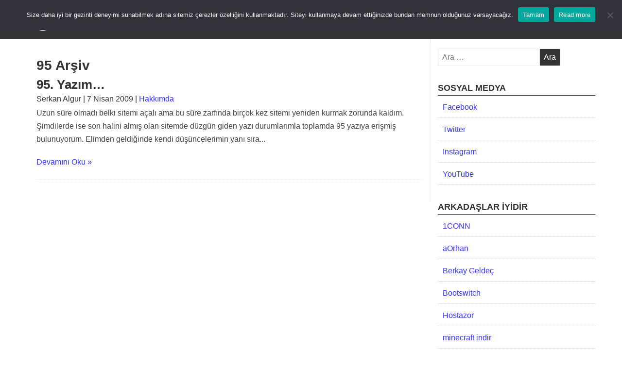

--- FILE ---
content_type: text/html; charset=UTF-8
request_url: https://wpadami.com/etiket/95
body_size: 11612
content:
<!DOCTYPE html><html class="no-js" lang="tr" prefix="og: https://ogp.me/ns#"><head><meta charset="UTF-8"><meta name="viewport" content="width=device-width, initial-scale=1.0"><meta name="theme-color" content="#333333"/><link rel="profile" href="http://gmpg.org/xfn/11"><link rel="pingback" href="https://wpadami.com/xmlrpc.php"><meta http-equiv="x-dns-prefetch-control" content="on"><link rel="dns-prefetch" href="//fonts.googleapis.com"/><link rel="dns-prefetch" href="//fonts.gstatic.com"/><link rel="dns-prefetch" href="//ajax.googleapis.com"/><link rel="dns-prefetch" href="//apis.google.com"/><link rel="dns-prefetch" href="//google-analytics.com"/><link rel="dns-prefetch" href="//www.google-analytics.com"/><link rel="dns-prefetch" href="//ssl.google-analytics.com"/><link rel="dns-prefetch" href="//youtube.com"/><link rel="dns-prefetch" href="//api.pinterest.com"/><link rel="dns-prefetch" href="//connect.facebook.net"/><link rel="dns-prefetch" href="//platform.twitter.com"/><link rel="dns-prefetch" href="//syndication.twitter.com"/><link rel="dns-prefetch" href="//syndication.twitter.com"/><link rel="dns-prefetch" href="//platform.instagram.com"/><link rel="dns-prefetch" href="//s.gravatar.com"/><link rel="dns-prefetch" href="//s0.wp.com"/><link rel="dns-prefetch" href="//stats.wp.com"/><link rel="dns-prefetch" href="//pagead2.googlesyndication.com"><link rel="dns-prefetch" href="//googleads.g.doubleclick.net"><link rel="dns-prefetch" href="//tpc.googlesyndication.com"><link rel="dns-prefetch" href="//stats.g.doubleclick.net"><link rel="dns-prefetch" href="//wpadami.com"/><script type="text/javascript">/* <![CDATA[ */window.JetpackScriptData = {"site":{"icon":"https://wpadami.com/wp-content/uploads/2015/09/wordpress_logo_-e1498838289364.png","title":"WPAdamı","host":"unknown","is_wpcom_platform":false}};/* ]]> */</script><link rel="manifest" href="/pwa-manifest.json"><link rel="apple-touch-icon" sizes="512x512" href="https://wpadami.com/wp-content/plugins/pwa-for-wp/images/logo-512x512.png"><link rel="apple-touch-icon-precomposed" sizes="192x192" href="https://wpadami.com/wp-content/uploads/2019/09/wpadami_pwa.png"><title>95 etiket arşivleri &bull; WPAdamı &bull; WordPress Uzmanı</title><meta name="description" content="95,"/><meta name="robots" content="follow, index, max-snippet:-1, max-video-preview:-1, max-image-preview:large"/><link rel="canonical" href="https://wpadami.com/etiket/95"/><meta property="og:locale" content="tr_TR"/><meta property="og:type" content="article"/><meta property="og:title" content="95 etiket arşivleri &bull; WPAdamı &bull; WordPress Uzmanı"/><meta property="og:description" content="95,"/><meta property="og:url" content="https://wpadami.com/etiket/95"/><meta property="og:site_name" content="WPAdamı"/><meta property="article:publisher" content="https://facebook.com/wpadami"/><meta property="og:image" content="https://wpadami.com/wp-content/uploads/2019/09/wpadami_pwa.png"/><meta property="og:image:secure_url" content="https://wpadami.com/wp-content/uploads/2019/09/wpadami_pwa.png"/><meta property="og:image:width" content="512"/><meta property="og:image:height" content="512"/><meta property="og:image:type" content="image/png"/><meta name="twitter:card" content="summary_large_image"/><meta name="twitter:title" content="95 etiket arşivleri &bull; WPAdamı &bull; WordPress Uzmanı"/><meta name="twitter:description" content="95,"/><meta name="twitter:site" content="@serkanalgur"/><meta name="twitter:image" content="https://wpadami.com/wp-content/uploads/2019/09/wpadami_pwa.png"/><meta name="twitter:label1" content="Yazılar"/><meta name="twitter:data1" content="1"/><script type="application/ld+json" class="rank-math-schema">{"@context":"https://schema.org","@graph":[{"@type":"Organization","@id":"https://wpadami.com/#organization","name":"WpAdam\u0131","sameAs":["https://facebook.com/wpadami","https://twitter.com/serkanalgur"]},{"@type":"WebSite","@id":"https://wpadami.com/#website","url":"https://wpadami.com","name":"WpAdam\u0131","publisher":{"@id":"https://wpadami.com/#organization"},"inLanguage":"tr"},{"@type":"BreadcrumbList","@id":"https://wpadami.com/etiket/95#breadcrumb","itemListElement":[{"@type":"ListItem","position":"1","item":{"@id":"https://wpadami.com","name":"Anasayfa"}},{"@type":"ListItem","position":"2","item":{"@id":"https://wpadami.com/etiket/95","name":"95"}}]},{"@type":"CollectionPage","@id":"https://wpadami.com/etiket/95#webpage","url":"https://wpadami.com/etiket/95","name":"95 etiket ar\u015fivleri &bull; WPAdam\u0131 &bull; WordPress Uzman\u0131","isPartOf":{"@id":"https://wpadami.com/#website"},"inLanguage":"tr","breadcrumb":{"@id":"https://wpadami.com/etiket/95#breadcrumb"}}]}</script><link rel="amphtml" href="https://wpadami.com/etiket/95/amp"/><meta name="generator" content="AMP for WP 1.1.7.1"/><link rel='dns-prefetch' href='//ajax.googleapis.com'/><link rel="alternate" type="application/rss+xml" title="WPAdamı &raquo; akışı" href="https://wpadami.com/feed"/><link rel="alternate" type="application/rss+xml" title="WPAdamı &raquo; yorum akışı" href="https://wpadami.com/comments/feed"/><link rel="alternate" type="application/rss+xml" title="WPAdamı &raquo; 95 etiket akışı" href="https://wpadami.com/etiket/95/feed"/><style id='wp-img-auto-sizes-contain-inline-css' type='text/css'>img:is([sizes=auto i],[sizes^="auto," i]){contain-intrinsic-size:3000px 1500px}/*# sourceURL=wp-img-auto-sizes-contain-inline-css */</style><style id='classic-theme-styles-inline-css' type='text/css'>/*! This file is auto-generated */.wp-block-button__link{color:#fff;background-color:#32373c;border-radius:9999px;box-shadow:none;text-decoration:none;padding:calc(.667em + 2px) calc(1.333em + 2px);font-size:1.125em}.wp-block-file__button{background:#32373c;color:#fff;text-decoration:none}/*# sourceURL=/wp-includes/css/classic-themes.min.css */</style><link rel='stylesheet' id='cookie-notice-front-css' href='/wp-content/plugins/cookie-notice/css/front.min.css' type='text/css' media='all'/><link rel='stylesheet' id='publisherly-stylesheet-css' href='/wp-content/themes/wpadami/style.css' type='text/css' media='all'/><link rel='stylesheet' id='nivo-lightboxs-css' href='/wp-content/themes/wpadami/js/nivo-lightbox.css' type='text/css' media='all'/><link rel='stylesheet' id='nivo-lightboxs-default-css' href='/wp-content/themes/wpadami/js/themes/default/default.css' type='text/css' media='all'/><link rel='stylesheet' id='jquery-lazyloadxt-spinner-css-css' href='//wpadami.com/wp-content/plugins/a3-lazy-load/assets/css/jquery.lazyloadxt.spinner.css' type='text/css' media='all'/><link rel='stylesheet' id='pwaforwp-style-css' href='/wp-content/plugins/pwa-for-wp/assets/css/pwaforwp-main.min.css' type='text/css' media='all'/><link rel="https://api.w.org/" href="https://wpadami.com/wp-json/"/><link rel="alternate" title="JSON" type="application/json" href="https://wpadami.com/wp-json/wp/v2/tags/103"/><link rel="EditURI" type="application/rsd+xml" title="RSD" href="https://wpadami.com/xmlrpc.php?rsd"/><!--[if lt IE 9]><script src="https://wpadami.com/wp-content/themes/wpadami/js/html5shiv.min.js"></script><script src="https://wpadami.com/wp-content/themes/wpadami/js/respond.min.js"></script><![endif]--><style type="text/css">.recentcomments a{display:inline !important;padding:0 !important;margin:0 !important;}</style><link rel="icon" href="https://wpadami.com/wp-content/uploads/2015/09/wordpress_logo_-100x100.png" sizes="32x32"/><link rel="icon" href="https://wpadami.com/wp-content/uploads/2015/09/wordpress_logo_-300x300.png" sizes="192x192"/><meta name="msapplication-TileImage" content="https://wpadami.com/wp-content/uploads/2015/09/wordpress_logo_-300x300.png"/><meta name="pwaforwp" content="wordpress-plugin"/><meta name="theme-color" content="#333333"><meta name="apple-mobile-web-app-title" content="WPAdamı"><meta name="application-name" content="WPAdamı"><meta name="apple-mobile-web-app-capable" content="yes"><meta name="apple-mobile-web-app-status-bar-style" content="default"><meta name="mobile-web-app-capable" content="yes"><meta name="apple-touch-fullscreen" content="yes"><link rel="apple-touch-icon" sizes="192x192" href="https://wpadami.com/wp-content/uploads/2019/09/wpadami_pwa.png"><link rel="apple-touch-icon" sizes="512x512" href="https://wpadami.com/wp-content/uploads/2019/09/wpadami_pwa.png"><style type="text/css" id="wp-custom-css">.ebg-br-wrapper {box-shadow:none!important}.entry-content a, .entry-content a:visited, .entry-meta a, .entry-meta a:visited {color:#3333FF;}#sidebar-right .widget a, .widget a:visited{color:#3333FF;}</style><style>@media (min-width: 750px) {.alignfull {margin-left: calc(50% - 50vw);margin-right: calc(50% - 50vw);width: auto;max-width: 1000%;}.alignwide {margin-left: calc(25% - 25vw);margin-right: calc(25% - 25vw);width: auto;max-width: 1000%;}}</style><script>(function(w, d, s, l, i) {w[l] = w[l] || [];w[l].push({'gtm.start': new Date().getTime(),event: 'gtm.js'});var f = d.getElementsByTagName(s)[0],j = d.createElement(s),dl = l != 'dataLayer' ? '&l=' + l : '';j.async = true;j.src ='https://www.googletagmanager.com/gtm.js?id=' + i + dl;f.parentNode.insertBefore(j, f);})(window, document, 'script', 'dataLayer', 'GTM-T8N68KS');</script><script async src="https://www.googletagmanager.com/gtag/js?id=G-FV5MKWY9TP"></script><script> window.dataLayer = window.dataLayer || []; function gtag(){dataLayer.push(arguments);} gtag('js', new Date()); gtag('config', 'G-FV5MKWY9TP');</script><meta property="fb:pages" content="524424651026061"/><style id='global-styles-inline-css' type='text/css'>
:root{--wp--preset--aspect-ratio--square: 1;--wp--preset--aspect-ratio--4-3: 4/3;--wp--preset--aspect-ratio--3-4: 3/4;--wp--preset--aspect-ratio--3-2: 3/2;--wp--preset--aspect-ratio--2-3: 2/3;--wp--preset--aspect-ratio--16-9: 16/9;--wp--preset--aspect-ratio--9-16: 9/16;--wp--preset--color--black: #000000;--wp--preset--color--cyan-bluish-gray: #abb8c3;--wp--preset--color--white: #ffffff;--wp--preset--color--pale-pink: #f78da7;--wp--preset--color--vivid-red: #cf2e2e;--wp--preset--color--luminous-vivid-orange: #ff6900;--wp--preset--color--luminous-vivid-amber: #fcb900;--wp--preset--color--light-green-cyan: #7bdcb5;--wp--preset--color--vivid-green-cyan: #00d084;--wp--preset--color--pale-cyan-blue: #8ed1fc;--wp--preset--color--vivid-cyan-blue: #0693e3;--wp--preset--color--vivid-purple: #9b51e0;--wp--preset--gradient--vivid-cyan-blue-to-vivid-purple: linear-gradient(135deg,rgb(6,147,227) 0%,rgb(155,81,224) 100%);--wp--preset--gradient--light-green-cyan-to-vivid-green-cyan: linear-gradient(135deg,rgb(122,220,180) 0%,rgb(0,208,130) 100%);--wp--preset--gradient--luminous-vivid-amber-to-luminous-vivid-orange: linear-gradient(135deg,rgb(252,185,0) 0%,rgb(255,105,0) 100%);--wp--preset--gradient--luminous-vivid-orange-to-vivid-red: linear-gradient(135deg,rgb(255,105,0) 0%,rgb(207,46,46) 100%);--wp--preset--gradient--very-light-gray-to-cyan-bluish-gray: linear-gradient(135deg,rgb(238,238,238) 0%,rgb(169,184,195) 100%);--wp--preset--gradient--cool-to-warm-spectrum: linear-gradient(135deg,rgb(74,234,220) 0%,rgb(151,120,209) 20%,rgb(207,42,186) 40%,rgb(238,44,130) 60%,rgb(251,105,98) 80%,rgb(254,248,76) 100%);--wp--preset--gradient--blush-light-purple: linear-gradient(135deg,rgb(255,206,236) 0%,rgb(152,150,240) 100%);--wp--preset--gradient--blush-bordeaux: linear-gradient(135deg,rgb(254,205,165) 0%,rgb(254,45,45) 50%,rgb(107,0,62) 100%);--wp--preset--gradient--luminous-dusk: linear-gradient(135deg,rgb(255,203,112) 0%,rgb(199,81,192) 50%,rgb(65,88,208) 100%);--wp--preset--gradient--pale-ocean: linear-gradient(135deg,rgb(255,245,203) 0%,rgb(182,227,212) 50%,rgb(51,167,181) 100%);--wp--preset--gradient--electric-grass: linear-gradient(135deg,rgb(202,248,128) 0%,rgb(113,206,126) 100%);--wp--preset--gradient--midnight: linear-gradient(135deg,rgb(2,3,129) 0%,rgb(40,116,252) 100%);--wp--preset--font-size--small: 13px;--wp--preset--font-size--medium: 20px;--wp--preset--font-size--large: 36px;--wp--preset--font-size--x-large: 42px;--wp--preset--spacing--20: 0.44rem;--wp--preset--spacing--30: 0.67rem;--wp--preset--spacing--40: 1rem;--wp--preset--spacing--50: 1.5rem;--wp--preset--spacing--60: 2.25rem;--wp--preset--spacing--70: 3.38rem;--wp--preset--spacing--80: 5.06rem;--wp--preset--shadow--natural: 6px 6px 9px rgba(0, 0, 0, 0.2);--wp--preset--shadow--deep: 12px 12px 50px rgba(0, 0, 0, 0.4);--wp--preset--shadow--sharp: 6px 6px 0px rgba(0, 0, 0, 0.2);--wp--preset--shadow--outlined: 6px 6px 0px -3px rgb(255, 255, 255), 6px 6px rgb(0, 0, 0);--wp--preset--shadow--crisp: 6px 6px 0px rgb(0, 0, 0);}:where(.is-layout-flex){gap: 0.5em;}:where(.is-layout-grid){gap: 0.5em;}body .is-layout-flex{display: flex;}.is-layout-flex{flex-wrap: wrap;align-items: center;}.is-layout-flex > :is(*, div){margin: 0;}body .is-layout-grid{display: grid;}.is-layout-grid > :is(*, div){margin: 0;}:where(.wp-block-columns.is-layout-flex){gap: 2em;}:where(.wp-block-columns.is-layout-grid){gap: 2em;}:where(.wp-block-post-template.is-layout-flex){gap: 1.25em;}:where(.wp-block-post-template.is-layout-grid){gap: 1.25em;}.has-black-color{color: var(--wp--preset--color--black) !important;}.has-cyan-bluish-gray-color{color: var(--wp--preset--color--cyan-bluish-gray) !important;}.has-white-color{color: var(--wp--preset--color--white) !important;}.has-pale-pink-color{color: var(--wp--preset--color--pale-pink) !important;}.has-vivid-red-color{color: var(--wp--preset--color--vivid-red) !important;}.has-luminous-vivid-orange-color{color: var(--wp--preset--color--luminous-vivid-orange) !important;}.has-luminous-vivid-amber-color{color: var(--wp--preset--color--luminous-vivid-amber) !important;}.has-light-green-cyan-color{color: var(--wp--preset--color--light-green-cyan) !important;}.has-vivid-green-cyan-color{color: var(--wp--preset--color--vivid-green-cyan) !important;}.has-pale-cyan-blue-color{color: var(--wp--preset--color--pale-cyan-blue) !important;}.has-vivid-cyan-blue-color{color: var(--wp--preset--color--vivid-cyan-blue) !important;}.has-vivid-purple-color{color: var(--wp--preset--color--vivid-purple) !important;}.has-black-background-color{background-color: var(--wp--preset--color--black) !important;}.has-cyan-bluish-gray-background-color{background-color: var(--wp--preset--color--cyan-bluish-gray) !important;}.has-white-background-color{background-color: var(--wp--preset--color--white) !important;}.has-pale-pink-background-color{background-color: var(--wp--preset--color--pale-pink) !important;}.has-vivid-red-background-color{background-color: var(--wp--preset--color--vivid-red) !important;}.has-luminous-vivid-orange-background-color{background-color: var(--wp--preset--color--luminous-vivid-orange) !important;}.has-luminous-vivid-amber-background-color{background-color: var(--wp--preset--color--luminous-vivid-amber) !important;}.has-light-green-cyan-background-color{background-color: var(--wp--preset--color--light-green-cyan) !important;}.has-vivid-green-cyan-background-color{background-color: var(--wp--preset--color--vivid-green-cyan) !important;}.has-pale-cyan-blue-background-color{background-color: var(--wp--preset--color--pale-cyan-blue) !important;}.has-vivid-cyan-blue-background-color{background-color: var(--wp--preset--color--vivid-cyan-blue) !important;}.has-vivid-purple-background-color{background-color: var(--wp--preset--color--vivid-purple) !important;}.has-black-border-color{border-color: var(--wp--preset--color--black) !important;}.has-cyan-bluish-gray-border-color{border-color: var(--wp--preset--color--cyan-bluish-gray) !important;}.has-white-border-color{border-color: var(--wp--preset--color--white) !important;}.has-pale-pink-border-color{border-color: var(--wp--preset--color--pale-pink) !important;}.has-vivid-red-border-color{border-color: var(--wp--preset--color--vivid-red) !important;}.has-luminous-vivid-orange-border-color{border-color: var(--wp--preset--color--luminous-vivid-orange) !important;}.has-luminous-vivid-amber-border-color{border-color: var(--wp--preset--color--luminous-vivid-amber) !important;}.has-light-green-cyan-border-color{border-color: var(--wp--preset--color--light-green-cyan) !important;}.has-vivid-green-cyan-border-color{border-color: var(--wp--preset--color--vivid-green-cyan) !important;}.has-pale-cyan-blue-border-color{border-color: var(--wp--preset--color--pale-cyan-blue) !important;}.has-vivid-cyan-blue-border-color{border-color: var(--wp--preset--color--vivid-cyan-blue) !important;}.has-vivid-purple-border-color{border-color: var(--wp--preset--color--vivid-purple) !important;}.has-vivid-cyan-blue-to-vivid-purple-gradient-background{background: var(--wp--preset--gradient--vivid-cyan-blue-to-vivid-purple) !important;}.has-light-green-cyan-to-vivid-green-cyan-gradient-background{background: var(--wp--preset--gradient--light-green-cyan-to-vivid-green-cyan) !important;}.has-luminous-vivid-amber-to-luminous-vivid-orange-gradient-background{background: var(--wp--preset--gradient--luminous-vivid-amber-to-luminous-vivid-orange) !important;}.has-luminous-vivid-orange-to-vivid-red-gradient-background{background: var(--wp--preset--gradient--luminous-vivid-orange-to-vivid-red) !important;}.has-very-light-gray-to-cyan-bluish-gray-gradient-background{background: var(--wp--preset--gradient--very-light-gray-to-cyan-bluish-gray) !important;}.has-cool-to-warm-spectrum-gradient-background{background: var(--wp--preset--gradient--cool-to-warm-spectrum) !important;}.has-blush-light-purple-gradient-background{background: var(--wp--preset--gradient--blush-light-purple) !important;}.has-blush-bordeaux-gradient-background{background: var(--wp--preset--gradient--blush-bordeaux) !important;}.has-luminous-dusk-gradient-background{background: var(--wp--preset--gradient--luminous-dusk) !important;}.has-pale-ocean-gradient-background{background: var(--wp--preset--gradient--pale-ocean) !important;}.has-electric-grass-gradient-background{background: var(--wp--preset--gradient--electric-grass) !important;}.has-midnight-gradient-background{background: var(--wp--preset--gradient--midnight) !important;}.has-small-font-size{font-size: var(--wp--preset--font-size--small) !important;}.has-medium-font-size{font-size: var(--wp--preset--font-size--medium) !important;}.has-large-font-size{font-size: var(--wp--preset--font-size--large) !important;}.has-x-large-font-size{font-size: var(--wp--preset--font-size--x-large) !important;}
/*# sourceURL=global-styles-inline-css */
</style>
</head><body class="archive tag tag-103 wp-custom-logo wp-theme-wpadami cookies-not-set hfeed"><script>(adsbygoogle = window.adsbygoogle || []).push({google_ad_client: "ca-pub-2440032664600098",enable_page_level_ads: true});</script><noscript><iframe src="https://www.googletagmanager.com/ns.html?id=GTM-T8N68KS" height="0" width="0"style="display:none;visibility:hidden"></iframe></noscript><a class="skip-link screen-reader-text" href="#content">Skip to content</a><header id="masthead" class="site-header" role="banner"><div class="header-wrapper"><div class="site-branding"><a href="https://wpadami.com/" class="custom-logo-link" rel="home" aria-current="page"><img src="https://wpadami.com/wp-content/uploads/2014/09/wpadamilogo.svg" class="custom-logo" alt="WPAdamı" width="180" height="65"></a></div><a id="menu-toggle" class="menu-toggle" href="#"> Menu</a><div id="site-header-menu" class="site-header-menu"><nav id="site-navigation" class="main-navigation" role="navigation"aria-label="Primary Menu"><div class="menu-anamenu-container"><ul id="menu-anamenu" class="primary-menu"><li id="menu-item-3125" class="menu-item menu-item-type-custom menu-item-object-custom menu-item-home menu-item-3125"><a href="https://wpadami.com">ANASAYFA</a></li><li id="menu-item-3151" class="menu-item menu-item-type-custom menu-item-object-custom menu-item-3151"><a href="https://wpadami.com/kategori/wordpress">WORDPRESS</a></li><li id="menu-item-3161" class="menu-item menu-item-type-post_type menu-item-object-page menu-item-3161"><a href="https://wpadami.com/mustafa-kemal-ataturk">ATATÜRK</a></li><li id="menu-item-3156" class="menu-item menu-item-type-post_type menu-item-object-page menu-item-3156"><a href="https://wpadami.com/hakkimda">HAKKIMDA</a></li><li id="menu-item-3150" class="menu-item menu-item-type-custom menu-item-object-custom menu-item-has-children menu-item-3150"><a href="#">KATEGORİLER</a><ul class="sub-menu"><li id="menu-item-3126" class="menu-item menu-item-type-taxonomy menu-item-object-category menu-item-3126"><a href="https://wpadami.com/kategori/besiktas">Beşiktaş</a></li><li id="menu-item-3127" class="menu-item menu-item-type-taxonomy menu-item-object-category menu-item-has-children menu-item-3127"><a href="https://wpadami.com/kategori/cms-sistemleri">CMS Sistemleri</a><ul class="sub-menu"><li id="menu-item-3128" class="menu-item menu-item-type-taxonomy menu-item-object-category menu-item-3128"><a href="https://wpadami.com/kategori/cms-sistemleri/joomla">Joomla</a></li><li id="menu-item-3129" class="menu-item menu-item-type-taxonomy menu-item-object-category menu-item-3129"><a href="https://wpadami.com/kategori/cms-sistemleri/wordpress">WordPress</a></li></ul></li><li id="menu-item-3146" class="menu-item menu-item-type-taxonomy menu-item-object-category menu-item-has-children menu-item-3146"><a href="https://wpadami.com/kategori/kodlama">Kodlama</a><ul class="sub-menu"><li id="menu-item-3147" class="menu-item menu-item-type-taxonomy menu-item-object-category menu-item-3147"><a href="https://wpadami.com/kategori/kodlama/cssjavascript">CSS&#038;Javascript</a></li><li id="menu-item-3148" class="menu-item menu-item-type-taxonomy menu-item-object-category menu-item-3148"><a href="https://wpadami.com/kategori/kodlama/jquery-kodlama">jQuery</a></li><li id="menu-item-3149" class="menu-item menu-item-type-taxonomy menu-item-object-category menu-item-3149"><a href="https://wpadami.com/kategori/kodlama/php">PHP</a></li><li id="menu-item-4578" class="menu-item menu-item-type-taxonomy menu-item-object-category menu-item-4578"><a href="https://wpadami.com/kategori/kodlama/node-js">Node JS</a></li></ul></li><li id="menu-item-3796" class="menu-item menu-item-type-taxonomy menu-item-object-category menu-item-3796"><a href="https://wpadami.com/kategori/wp-codex">Codex</a></li><li id="menu-item-3130" class="menu-item menu-item-type-taxonomy menu-item-object-category menu-item-has-children menu-item-3130"><a href="https://wpadami.com/kategori/hakkimda">Hakkımda</a><ul class="sub-menu"><li id="menu-item-3131" class="menu-item menu-item-type-taxonomy menu-item-object-category menu-item-3131"><a href="https://wpadami.com/kategori/hakkimda/gopasa">G.O.Paşa</a></li><li id="menu-item-3132" class="menu-item menu-item-type-taxonomy menu-item-object-category menu-item-3132"><a href="https://wpadami.com/kategori/hakkimda/genel">Genel</a></li><li id="menu-item-3133" class="menu-item menu-item-type-taxonomy menu-item-object-category menu-item-3133"><a href="https://wpadami.com/kategori/hakkimda/haftalik">Haftalık</a></li><li id="menu-item-3134" class="menu-item menu-item-type-taxonomy menu-item-object-category menu-item-3134"><a href="https://wpadami.com/kategori/hakkimda/hikayelerim">Hikayelerim</a></li><li id="menu-item-3135" class="menu-item menu-item-type-taxonomy menu-item-object-category menu-item-3135"><a href="https://wpadami.com/kategori/hakkimda/konudisi">Konu Dışı</a></li><li id="menu-item-3136" class="menu-item menu-item-type-taxonomy menu-item-object-category menu-item-3136"><a href="https://wpadami.com/kategori/hakkimda/siir">Şiir</a></li></ul></li><li id="menu-item-3138" class="menu-item menu-item-type-taxonomy menu-item-object-category menu-item-has-children menu-item-3138"><a href="https://wpadami.com/kategori/internet">İnternet</a><ul class="sub-menu"><li id="menu-item-3139" class="menu-item menu-item-type-taxonomy menu-item-object-category menu-item-3139"><a href="https://wpadami.com/kategori/internet/haber">Haberler</a></li><li id="menu-item-3140" class="menu-item menu-item-type-taxonomy menu-item-object-category menu-item-3140"><a href="https://wpadami.com/kategori/internet/muzik">Müzik</a></li><li id="menu-item-3141" class="menu-item menu-item-type-taxonomy menu-item-object-category menu-item-3141"><a href="https://wpadami.com/kategori/internet/onemli-siteler">Önemli Siteler</a></li><li id="menu-item-3142" class="menu-item menu-item-type-taxonomy menu-item-object-category menu-item-3142"><a href="https://wpadami.com/kategori/internet/teknoloji">Teknoloji</a></li></ul></li><li id="menu-item-3143" class="menu-item menu-item-type-taxonomy menu-item-object-category menu-item-has-children menu-item-3143"><a href="https://wpadami.com/kategori/isletim-sistemleri">İşletim Sistemleri</a><ul class="sub-menu"><li id="menu-item-3144" class="menu-item menu-item-type-taxonomy menu-item-object-category menu-item-3144"><a href="https://wpadami.com/kategori/isletim-sistemleri/linux">Linux</a></li><li id="menu-item-3145" class="menu-item menu-item-type-taxonomy menu-item-object-category menu-item-3145"><a href="https://wpadami.com/kategori/isletim-sistemleri/windows">Windows</a></li></ul></li></ul></li><li id="menu-item-4296" class="menu-item menu-item-type-post_type menu-item-object-page menu-item-4296"><a href="https://wpadami.com/iletisim">İLETİŞİM</a></li><li id="menu-item-3154" class="menu-item menu-item-type-post_type menu-item-object-page menu-item-3154"><a href="https://wpadami.com/arsiv">ARŞİV</a></li></ul></div></nav></div></div></header><div id="content" class="site-content" ><div id="primary" class="content-wrapper"><main id="main" class="site-main" role="main"><header><h1 class="page-title">95 Arşiv</h1></header><article id="post-477" class="article-posts" class="post-477 post type-post status-publish format-standard hentry category-hakkimda tag-103 tag-bilgiler tag-kodlama tag-konu tag-pozitifsoft tag-yardim tag-yasam tag-yazi"><div class="entry"><header class="entry-header"><h2><a href="https://wpadami.com/hakkimda/95-yazim.html" rel="bookmark">95. Yazım&#8230;</a></h2></header><div class="entry-meta"><div class="entry-meta clearfix"> Serkan Algur | 7 Nisan 2009 | <a href="https://wpadami.com/kategori/hakkimda" rel="category tag">Hakkımda</a></div><div class="entry-content"> Uzun süre olmadı belki sitemi açalı ama bu süre zarfında birçok kez sitemi yeniden kurmak zorunda kaldım. Şimdilerde ise son halini almış olan sitemde düzgün giden yazı durumlarımla toplamda 95 yazıya erişmiş bulunuyorum. Elimden geldiğinde kendi düşüncelerimin yanı sıra... <div class="more-link"><a href="https://wpadami.com/hakkimda/95-yazim.html">Devamını Oku &raquo;</a></div></div></div></article></main></div><aside id="sidebar-right" class="widget-area" role="complementary"><section id="search-2" class="widget widget_search"><form role="search" method="get" class="search-form" action="https://wpadami.com/"><label><span class="screen-reader-text">Arama:</span><input type="search" class="search-field" placeholder="Ara &hellip;" value="" name="s"/></label><input type="submit" class="search-submit" value="Ara"/></form></section><section id="nav_menu-2" class="widget widget_nav_menu"><h4>SOSYAL MEDYA</h4><div class="menu-sosyalmenu-container"><ul id="menu-sosyalmenu" class="menu"><li id="menu-item-4638" class="menu-item menu-item-type-custom menu-item-object-custom menu-item-4638"><a target="_blank" href="https://facebook.com/wpadami">Facebook</a></li><li id="menu-item-4639" class="menu-item menu-item-type-custom menu-item-object-custom menu-item-4639"><a target="_blank" href="http://twitter.com/wpadami">Twitter</a></li><li id="menu-item-4640" class="menu-item menu-item-type-custom menu-item-object-custom menu-item-4640"><a href="http://instagram.com/wpadami">Instagram</a></li><li id="menu-item-4641" class="menu-item menu-item-type-custom menu-item-object-custom menu-item-4641"><a href="https://www.youtube.com/user/wpadami?sub_confirmation=1">YouTube</a></li></ul></div></section><section id="linkcat-2137" class="widget widget_links"><h4>Arkadaşlar İyidir</h4><ul class='xoxo blogroll'><li><a href="http://1conn.com" rel="nofollow" target="_blank">1CONN</a></li><li><a href="http://www.aorhan.com" rel="nofollow" target="_blank">aOrhan</a></li><li><a href="http://berkaygeldec.com" rel="nofollow" target="_blank">Berkay Geldeç</a></li><li><a href="https://wpadami.github.io/bootswitch/" rel="nofollow nofollow" target="_blank">Bootswitch</a></li><li><a href="https://my.hostazor.com.tr/?affid=354" target="_blank">Hostazor</a></li><li><a href="https://www.atarikafa.com/minecraft-indir/" target="_blank">minecraft indir</a></li><li><a href="https://github.com/serkanalgur/phpfuncs" target="_blank">phpfuncs</a></li><li><a href="http://wolinka.com.tr" target="_blank">Wolinka</a></li></ul></section><section id="tag_cloud-5" class="widget widget_tag_cloud"><h4>Etiketler</h4><div class="tagcloud"><a href="https://wpadami.com/etiket/html" class="tag-cloud-link tag-link-30 tag-link-position-1" style="font-size: 8.7832167832168pt;" aria-label=".html (11 öge)">.html</a><a href="https://wpadami.com/etiket/auto-attachments" class="tag-cloud-link tag-link-245 tag-link-position-2" style="font-size: 12.699300699301pt;" aria-label="auto-attachments (29 öge)">auto-attachments</a><a href="https://wpadami.com/etiket/ask" class="tag-cloud-link tag-link-229 tag-link-position-3" style="font-size: 8pt;" aria-label="aşk (9 öge)">aşk</a><a href="https://wpadami.com/etiket/besiktas" class="tag-cloud-link tag-link-2530 tag-link-position-4" style="font-size: 10.741258741259pt;" aria-label="Beşiktaş (18 öge)">Beşiktaş</a><a href="https://wpadami.com/etiket/blog" class="tag-cloud-link tag-link-326 tag-link-position-5" style="font-size: 10.545454545455pt;" aria-label="blog (17 öge)">blog</a><a href="https://wpadami.com/etiket/codex" class="tag-cloud-link tag-link-427 tag-link-position-6" style="font-size: 9.0769230769231pt;" aria-label="codex (12 öge)">codex</a><a href="https://wpadami.com/etiket/css" class="tag-cloud-link tag-link-452 tag-link-position-7" style="font-size: 10.741258741259pt;" aria-label="CSS (18 öge)">CSS</a><a href="https://wpadami.com/etiket/duzenleme" class="tag-cloud-link tag-link-574 tag-link-position-8" style="font-size: 8pt;" aria-label="düzenleme (9 öge)">düzenleme</a><a href="https://wpadami.com/etiket/dusunce" class="tag-cloud-link tag-link-566 tag-link-position-9" style="font-size: 8pt;" aria-label="düşünce (9 öge)">düşünce</a><a href="https://wpadami.com/etiket/eklenti" class="tag-cloud-link tag-link-606 tag-link-position-10" style="font-size: 15.93006993007pt;" aria-label="eklenti (64 öge)">eklenti</a><a href="https://wpadami.com/etiket/facebook" class="tag-cloud-link tag-link-668 tag-link-position-11" style="font-size: 11.916083916084pt;" aria-label="facebook (24 öge)">facebook</a><a href="https://wpadami.com/etiket/fonksiyon" class="tag-cloud-link tag-link-726 tag-link-position-12" style="font-size: 15.538461538462pt;" aria-label="fonksiyon (58 öge)">fonksiyon</a><a href="https://wpadami.com/etiket/friendfeed" class="tag-cloud-link tag-link-742 tag-link-position-13" style="font-size: 8.7832167832168pt;" aria-label="friendfeed (11 öge)">friendfeed</a><a href="https://wpadami.com/etiket/function" class="tag-cloud-link tag-link-747 tag-link-position-14" style="font-size: 9.7622377622378pt;" aria-label="function (14 öge)">function</a><a href="https://wpadami.com/etiket/functions" class="tag-cloud-link tag-link-748 tag-link-position-15" style="font-size: 10.741258741259pt;" aria-label="functions (18 öge)">functions</a><a href="https://wpadami.com/etiket/functions-php" class="tag-cloud-link tag-link-749 tag-link-position-16" style="font-size: 16.713286713287pt;" aria-label="functions.php (76 öge)">functions.php</a><a href="https://wpadami.com/etiket/google" class="tag-cloud-link tag-link-798 tag-link-position-17" style="font-size: 13.286713286713pt;" aria-label="google (34 öge)">google</a><a href="https://wpadami.com/etiket/guncelleme" class="tag-cloud-link tag-link-828 tag-link-position-18" style="font-size: 12.503496503497pt;" aria-label="güncelleme (28 öge)">güncelleme</a><a href="https://wpadami.com/etiket/hayat" class="tag-cloud-link tag-link-871 tag-link-position-19" style="font-size: 8pt;" aria-label="hayat (9 öge)">hayat</a><a href="https://wpadami.com/etiket/icerik" class="tag-cloud-link tag-link-911 tag-link-position-20" style="font-size: 9.7622377622378pt;" aria-label="içerik (14 öge)">içerik</a><a href="https://wpadami.com/etiket/is" class="tag-cloud-link tag-link-969 tag-link-position-21" style="font-size: 9.0769230769231pt;" aria-label="iş (12 öge)">iş</a><a href="https://wpadami.com/etiket/javascript" class="tag-cloud-link tag-link-1011 tag-link-position-22" style="font-size: 11.328671328671pt;" aria-label="javascript (21 öge)">javascript</a><a href="https://wpadami.com/etiket/jquery" class="tag-cloud-link tag-link-1020 tag-link-position-23" style="font-size: 11.132867132867pt;" aria-label="jquery (20 öge)">jquery</a><a href="https://wpadami.com/etiket/kaisercrazy" class="tag-cloud-link tag-link-1037 tag-link-position-24" style="font-size: 9.7622377622378pt;" aria-label="kaisercrazy (14 öge)">kaisercrazy</a><a href="https://wpadami.com/etiket/kod" class="tag-cloud-link tag-link-1118 tag-link-position-25" style="font-size: 13.58041958042pt;" aria-label="kod (36 öge)">kod</a><a href="https://wpadami.com/etiket/kodlama" class="tag-cloud-link tag-link-2533 tag-link-position-26" style="font-size: 8.7832167832168pt;" aria-label="Kodlama (11 öge)">Kodlama</a><a href="https://wpadami.com/etiket/link" class="tag-cloud-link tag-link-1180 tag-link-position-27" style="font-size: 8.3916083916084pt;" aria-label="link (10 öge)">link</a><a href="https://wpadami.com/etiket/php" class="tag-cloud-link tag-link-2535 tag-link-position-28" style="font-size: 12.503496503497pt;" aria-label="PHP (28 öge)">PHP</a><a href="https://wpadami.com/etiket/plugin" class="tag-cloud-link tag-link-1437 tag-link-position-29" style="font-size: 12.699300699301pt;" aria-label="plugin (29 öge)">plugin</a><a href="https://wpadami.com/etiket/resim" class="tag-cloud-link tag-link-1522 tag-link-position-30" style="font-size: 9.4685314685315pt;" aria-label="resim (13 öge)">resim</a><a href="https://wpadami.com/etiket/serkan-algur" class="tag-cloud-link tag-link-1610 tag-link-position-31" style="font-size: 15.93006993007pt;" aria-label="Serkan Algur (63 öge)">Serkan Algur</a><a href="https://wpadami.com/etiket/shortcode" class="tag-cloud-link tag-link-1635 tag-link-position-32" style="font-size: 8.3916083916084pt;" aria-label="shortcode (10 öge)">shortcode</a><a href="https://wpadami.com/etiket/single-php" class="tag-cloud-link tag-link-1659 tag-link-position-33" style="font-size: 8.3916083916084pt;" aria-label="single.php (10 öge)">single.php</a><a href="https://wpadami.com/etiket/sistem" class="tag-cloud-link tag-link-1664 tag-link-position-34" style="font-size: 9.4685314685315pt;" aria-label="sistem (13 öge)">sistem</a><a href="https://wpadami.com/etiket/site" class="tag-cloud-link tag-link-1665 tag-link-position-35" style="font-size: 14.657342657343pt;" aria-label="site (47 öge)">site</a><a href="https://wpadami.com/etiket/tema" class="tag-cloud-link tag-link-1779 tag-link-position-36" style="font-size: 12.405594405594pt;" aria-label="tema (27 öge)">tema</a><a href="https://wpadami.com/etiket/twitter" class="tag-cloud-link tag-link-1863 tag-link-position-37" style="font-size: 10.545454545455pt;" aria-label="twitter (17 öge)">twitter</a><a href="https://wpadami.com/etiket/turkce" class="tag-cloud-link tag-link-1846 tag-link-position-38" style="font-size: 8.3916083916084pt;" aria-label="Türkçe (10 öge)">Türkçe</a><a href="https://wpadami.com/etiket/video" class="tag-cloud-link tag-link-1929 tag-link-position-39" style="font-size: 9.7622377622378pt;" aria-label="video (14 öge)">video</a><a href="https://wpadami.com/etiket/wordpress" class="tag-cloud-link tag-link-2539 tag-link-position-40" style="font-size: 22pt;" aria-label="WordPress (269 öge)">WordPress</a><a href="https://wpadami.com/etiket/yazi" class="tag-cloud-link tag-link-2055 tag-link-position-41" style="font-size: 14.461538461538pt;" aria-label="yazı (45 öge)">yazı</a><a href="https://wpadami.com/etiket/youtube" class="tag-cloud-link tag-link-2116 tag-link-position-42" style="font-size: 10.545454545455pt;" aria-label="youtube (17 öge)">youtube</a><a href="https://wpadami.com/etiket/cocuk" class="tag-cloud-link tag-link-419 tag-link-position-43" style="font-size: 8pt;" aria-label="çocuk (9 öge)">çocuk</a><a href="https://wpadami.com/etiket/olum" class="tag-cloud-link tag-link-1349 tag-link-position-44" style="font-size: 8.3916083916084pt;" aria-label="ölüm (10 öge)">ölüm</a><a href="https://wpadami.com/etiket/internet" class="tag-cloud-link tag-link-2531 tag-link-position-45" style="font-size: 12.405594405594pt;" aria-label="İnternet (27 öge)">İnternet</a></div></section><section id="recent-comments-2" class="widget widget_recent_comments"><h4>Son Yorumlar</h4><ul id="recentcomments"><li class="recentcomments"><a href="https://wpadami.com/cms-sistemleri/wordpress/eklenti-kullanmadan-son-yorumlari-gostermek.html#comment-1038">Eklenti Kullanmadan Son Yorumları Göstermek</a> için <span class="comment-author-link"><a href="https://wpadami.com" class="url" rel="ugc">Serkan Algur</a></span></li><li class="recentcomments"><a href="https://wpadami.com/cms-sistemleri/wordpress/eklenti-kullanmadan-son-yorumlari-gostermek.html#comment-1011">Eklenti Kullanmadan Son Yorumları Göstermek</a> için <span class="comment-author-link">ULUTÜRK</span></li><li class="recentcomments"><a href="https://wpadami.com/cms-sistemleri/wordpress/google-yapisal-veri-kullanmak.html#comment-917">Google Yapısal Veri Kullanmak</a> için <span class="comment-author-link"><a href="http://wpadami.com/" class="url" rel="ugc">Serkan Algur</a></span></li><li class="recentcomments"><a href="https://wpadami.com/cms-sistemleri/wordpress/google-yapisal-veri-kullanmak.html#comment-916">Google Yapısal Veri Kullanmak</a> için <span class="comment-author-link">Ahmet Ekinler</span></li><li class="recentcomments"><a href="https://wpadami.com/wp-codex/api-tanimi-wordpress-transients-api.html#comment-915">API Tanımı : WordPress Transients API</a> için <span class="comment-author-link"><a href="http://wpadami.com/" class="url" rel="ugc">Serkan Algur</a></span></li></ul></section></aside></div><footer id="colophon" class="site-footer" role="contentinfo"><div class="footer-wrapper"></div></footer><div class="copyright"><div class="copyright-wrapper"><div class="copyright-text">WpAdamı </div><div class="design-by"></div></div></div><script type="speculationrules">{"prefetch":[{"source":"document","where":{"and":[{"href_matches":"/*"},{"not":{"href_matches":["/wp-*.php","/wp-admin/*","/wp-content/uploads/*","/wp-content/*","/wp-content/plugins/*","/wp-content/themes/wpadami/*","/*\\?(.+)"]}},{"not":{"selector_matches":"a[rel~=\"nofollow\"]"}},{"not":{"selector_matches":".no-prefetch, .no-prefetch a"}}]},"eagerness":"conservative"}]}</script><script type="text/javascript" src="//ajax.googleapis.com/ajax/libs/jquery/3.5.1/jquery.min.js" id="jquery-js"></script><script type="text/javascript" id="cookie-notice-front-js-before">/* <![CDATA[ */var cnArgs = {"ajaxUrl":"https:\/\/wpadami.com\/wp-admin\/admin-ajax.php","nonce":"4730de3a28","hideEffect":"slide","position":"top","onScroll":false,"onScrollOffset":100,"onClick":false,"cookieName":"cookie_notice_accepted","cookieTime":2592000,"cookieTimeRejected":2592000,"globalCookie":false,"redirection":false,"cache":true,"revokeCookies":false,"revokeCookiesOpt":"automatic"};//# sourceURL=cookie-notice-front-js-before/* ]]> */</script><script type="text/javascript" src="/wp-content/plugins/cookie-notice/js/front.min.js" id="cookie-notice-front-js"></script><script type="text/javascript" src="/wp-content/themes/wpadami/js/skip-link-focus-fix.js" id="publisherly-skip-link-focus-fix-js"></script><script type="text/javascript" id="publisherly-script-js-extra">/* <![CDATA[ */var publisherlyScreenReaderText = {"expand":"expand child menu","collapse":"collapse child menu"};//# sourceURL=publisherly-script-js-extra/* ]]> */</script><script type="text/javascript" src="/wp-content/themes/wpadami/js/navigation.js" id="publisherly-script-js"></script><script type="text/javascript" src="/wp-content/themes/wpadami/js/nivo-lightbox.min.js" id="nivo-lightbox-js"></script><script type="text/javascript" id="jquery-lazyloadxt-js-extra">/* <![CDATA[ */var a3_lazyload_params = {"apply_images":"1","apply_videos":"1"};//# sourceURL=jquery-lazyloadxt-js-extra/* ]]> */</script><script type="text/javascript" src="//wpadami.com/wp-content/plugins/a3-lazy-load/assets/js/jquery.lazyloadxt.extra.min.js" id="jquery-lazyloadxt-js"></script><script type="text/javascript" src="//wpadami.com/wp-content/plugins/a3-lazy-load/assets/js/jquery.lazyloadxt.srcset.min.js" id="jquery-lazyloadxt-srcset-js"></script><script type="text/javascript" id="jquery-lazyloadxt-extend-js-extra">/* <![CDATA[ */var a3_lazyload_extend_params = {"edgeY":"0","horizontal_container_classnames":""};//# sourceURL=jquery-lazyloadxt-extend-js-extra/* ]]> */</script><script type="text/javascript" src="//wpadami.com/wp-content/plugins/a3-lazy-load/assets/js/jquery.lazyloadxt.extend.js" id="jquery-lazyloadxt-extend-js"></script><script type="text/javascript" id="pwaforwp-js-js-extra">/* <![CDATA[ */var pwaforwp_js_obj = {"ajax_url":"https://wpadami.com/wp-admin/admin-ajax.php","pwa_ms_prefix":"","pwa_home_url":"https://wpadami.com/","loader_desktop":"0","loader_mobile":"0","loader_admin":"0","user_admin":"","loader_only_pwa":"0","reset_cookies":"0","force_rememberme":"0","swipe_navigation":"0","pwa_manifest_name":"pwa-manifest.json"};//# sourceURL=pwaforwp-js-js-extra/* ]]> */</script><script type="text/javascript" src="/wp-content/plugins/pwa-for-wp/assets/js/pwaforwp.min.js" id="pwaforwp-js-js"></script><script type="text/javascript" src="/wp-content/plugins/pwa-for-wp/assets/js/pwaforwp-video.min.js" id="pwaforwp-video-js-js"></script><script type="text/javascript" id="pwaforwp-download-js-js-extra">/* <![CDATA[ */var pwaforwp_download_js_obj = {"force_rememberme":"0"};//# sourceURL=pwaforwp-download-js-js-extra/* ]]> */</script><script type="text/javascript" src="/wp-content/plugins/pwa-for-wp/assets/js/pwaforwp-download.min.js" id="pwaforwp-download-js-js"></script><script type="text/javascript" src="/pwa-register-sw.js" id="pwa-main-script-js"></script><div id="cookie-notice" role="dialog" class="cookie-notice-hidden cookie-revoke-hidden cn-position-top" aria-label="Cookie Notice" style="background-color: rgba(50,50,58,1);"><div class="cookie-notice-container" style="color: #fff"><span id="cn-notice-text" class="cn-text-container">Size daha iyi bir gezinti deneyimi sunabilmek adına sitemiz çerezler özelliğini kullanmaktadır. Siteyi kullanmaya devam ettiğinizde bundan memnun olduğunuz varsayacağız.</span><span id="cn-notice-buttons" class="cn-buttons-container"><button id="cn-accept-cookie" data-cookie-set="accept" class="cn-set-cookie cn-button" aria-label="Tamam" style="background-color: #00a99d">Tamam</button><button data-link-url="https://wpadami.com/hakkimda" data-link-target="_self" id="cn-more-info" class="cn-more-info cn-button" aria-label="Read more" style="background-color: #00a99d">Read more</button></span><button id="cn-close-notice" data-cookie-set="accept" class="cn-close-icon" aria-label="No"></button></div></div></body></html>